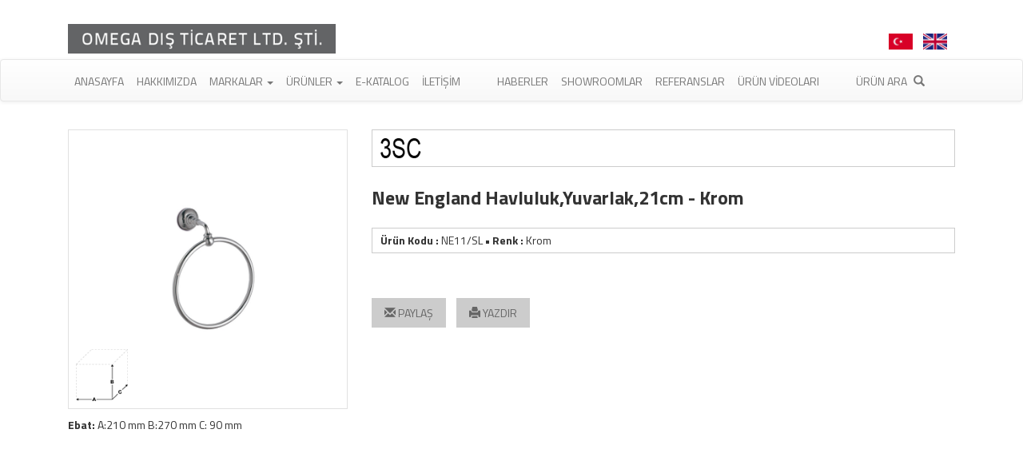

--- FILE ---
content_type: text/html
request_url: https://omega-ltd.com/urunler/index.php?p=urun_detay&dil=tr&id=858&isim=new_england_havlulukyuvarlak21cm_-_krom
body_size: 6784
content:
<!DOCTYPE html>
<html lang="tr">

<head>
	<meta charset="utf-8">
	<meta http-equiv="X-UA-Compatible" content="IE=edge">
	<meta name="viewport" content="width=device-width, initial-scale=1">
	<!-- Meta -->
	<title>Omega : Banyo Aksesuarları</title>
	<meta name="description" content="">
	<meta name="keywords" content="">

	<!-- Favicon -->
	<link rel="icon" href="/favicon.ico">
	<script src="https://code.jquery.com/jquery-1.12.4.min.js" integrity="sha256-ZosEbRLbNQzLpnKIkEdrPv7lOy9C27hHQ+Xp8a4MxAQ=" crossorigin="anonymous"></script>
	<link rel="stylesheet" href="https://maxcdn.bootstrapcdn.com/bootstrap/3.3.7/css/bootstrap.min.css" integrity="sha384-BVYiiSIFeK1dGmJRAkycuHAHRg32OmUcww7on3RYdg4Va+PmSTsz/K68vbdEjh4u" crossorigin="anonymous">
	<link rel="stylesheet" href="https://maxcdn.bootstrapcdn.com/bootstrap/3.3.7/css/bootstrap-theme.min.css" integrity="sha384-rHyoN1iRsVXV4nD0JutlnGaslCJuC7uwjduW9SVrLvRYooPp2bWYgmgJQIXwl/Sp" crossorigin="anonymous">
	<script src="https://cdnjs.cloudflare.com/ajax/libs/twitter-bootstrap/3.3.7/js/bootstrap.js" integrity="sha256-Cr6N6zNN4bp0OwTQOZ6Z66M2r+2dpy/EwKMCyZ+SOMg=" crossorigin="anonymous"></script>
	<style>
		* {
			font-family: 'Titillium Web', sans-serif;
			font-weight: 400;
		}
	</style>

	<!-- WebFont -->
	<link rel="stylesheet" type="text/css" href="https://omega-ltd.com/assets/css/font-awesome.css">
	<link href="https://fonts.googleapis.com/css?family=Titillium+Web:300,400,700,900&amp;subset=latin-ext" rel="stylesheet">

	<!-- Css -->
	<link rel="stylesheet" type="text/css" href="/assets/css/omega.css?v=20012026023545">
	<link rel="stylesheet" type="text/css" href="/assets/css/responsive.css">

	<!-- Facebook -->
	<meta property="fb:app_id" content="305731953189477" />
	<meta property="og:url" content="https://omega-ltd.com/?dil=tr" />
	<meta property="og:type" content="website" />
	<meta property="og:title" content="Omega : " />
	<meta property="og:description" content="" />
	<meta property="og:image" content="https://omega-ltd.com//assets/resimler/logo.png" />

	<!-- Twitter -->
	<meta name="twitter:card" content="summary" />
	<meta name="twitter:url" content="https://omega-ltd.com/?dil=tr" />
	<meta name="twitter:title" content="Omega : " />
	<meta name="twitter:description" content="" />
	<meta name="twitter:image" content="https://omega-ltd.com//assets/resimler/logo.png" />

	<script src="https://cdnjs.cloudflare.com/ajax/libs/fancybox/3.0.47/jquery.fancybox.min.js"></script>
	<script src="/assets/js/gen_validatorv4.js"></script>
	<script src="/assets/js/eyceks.js"></script>
	<script src="/assets/js/jquery.matchHeight.js" type="text/javascript"></script>
	<script type="text/javascript" src="https://code.jquery.com/ui/1.11.3/jquery-ui.min.js"></script>
	<link rel="stylesheet" type="text/css" href="https://code.jquery.com/ui/1.11.3/themes/smoothness/jquery-ui.css" />
	<link rel="stylesheet" href="https://cdnjs.cloudflare.com/ajax/libs/fancybox/3.0.47/jquery.fancybox.min.css" />
	<script src="https://cdnjs.cloudflare.com/ajax/libs/jqueryui/1.11.4/i18n/jquery-ui-i18n.js"></script>

	<!-- Global site tag (gtag.js) - Google Analytics -->
	<script async src="https://www.googletagmanager.com/gtag/js?id=G-7W3QY2T566"></script>
	<script>
		window.dataLayer = window.dataLayer || [];

		function gtag() {
			dataLayer.push(arguments);
		}
		gtag('js', new Date());
		gtag('config', 'G-7W3QY2T566');
	</script>
	<!-- Global site tag (gtag.js) - Google Ads: 10891882608 -->
	<script async src="https://www.googletagmanager.com/gtag/js?id=AW-10891882608"></script>
	<script>
		window.dataLayer = window.dataLayer || [];

		function gtag() {
			dataLayer.push(arguments);
		}
		gtag('js', new Date());
		gtag('config', 'AW-10891882608');
	</script>
	<!--[if lt IE 9]>
			<script src="https://oss.maxcdn.com/html5shiv/3.7.3/html5shiv.min.js"></script>
			<script src="https://oss.maxcdn.com/respond/1.4.2/respond.min.js"></script>
		<![endif]-->
	<link rel="stylesheet" type="text/css" href="/2022.css?v=200126023545">

<body>

	<div id="search_box">
    <script>
        //var market_id = 1;

        function selectboxresetle() {
            $('#market_id').val(0);
        }

        function updateAutocompleteSources(selectedValue) {
            console.log(selectedValue);
            var urun_adina_gore = $('#urun_adina_gore');
            var modele_gore = $('#modele_gore');
            var urun_koduna_gore = $('#urun_koduna_gore');
            var market_id = selectedValue;
            var markaya_gore = $('#markaya_gore');
            if (selectedValue == 1) {
                console.log('omega');
                $('#market_id1').val(1);
                $('#market_id2').val(1);
                $('#market_id3').val(1);
                urun_adina_gore.autocomplete("option", "source", "/urunler/ara.php?n=urun_adina_gore&dil=tr&market_id=1");
                modele_gore.autocomplete("option", "source", "/urunler/ara.php?n=modele_gore&dil=tr&market_id=1");
                urun_koduna_gore.autocomplete("option", "source", "/urunler/ara.php?n=urun_koduna_gore&dil=tr&market_id=1");
                markaya_gore.autocomplete("option", "source", "/urunler/ara.php?n=markaya_gore&dil=tr&market_id=1");
            } else {
                console.log('omg');
                $('#market_id1').val(2);
                $('#market_id2').val(2);
                $('#market_id3').val(2);
                urun_adina_gore.autocomplete("option", "source", "/urunler/ara.php?n=urun_adina_gore&dil=tr&market_id=2");
                modele_gore.autocomplete("option", "source", "/urunler/ara.php?n=modele_gore&dil=tr&market_id=2");
                urun_koduna_gore.autocomplete("option", "source", "/urunler/ara.php?n=urun_koduna_gore&dil=tr&market_id=2");
                markaya_gore.autocomplete("option", "source", "/urunler/ara.php?n=markaya_gore&dil=tr&market_id=2");
            }
        }

        $(function() {
            var urun_adina_gore = $('#urun_adina_gore');
            urun_adina_gore.autocomplete({
                source: "/urunler/ara.php?n=urun_adina_gore&dil=tr&market_id=" + market_id,
                minLength: 1,
                select: function(event, ui) {
                    var selectedItem = ui.item.value;
                    $('#urun_adina_gore').val(selectedItem);
                    $(this).closest('form').delay(100).submit();
                }
            });

            var modele_gore = $('#modele_gore');
            modele_gore.autocomplete({
                source: "/urunler/ara.php?n=modele_gore&dil=tr&market_id=" + market_id,
                minLength: 1,
                select: function(event, ui) {
                    var selectedItem = ui.item.value;
                    $('#modele_gore').val(selectedItem);
                    $(this).closest('form').delay(100).submit();
                }
            });

            var urun_koduna_gore = $('#urun_koduna_gore');
            urun_koduna_gore.autocomplete({
                source: "/urunler/ara.php?n=urun_koduna_gore&dil=tr&market_id=" + market_id,
                minLength: 1,
                select: function(event, ui) {
                    var selectedItem = ui.item.value;
                    $('#urun_koduna_gore').val(selectedItem);
                    $(this).closest('form').delay(100).submit();
                }
            });

            var markaya_gore = $('#markaya_gore');
            markaya_gore.autocomplete({
                source: "/urunler/ara.php?n=markaya_gore&dil=tr&market_id=" + market_id,
                minLength: 1,
                select: function(event, ui) {
                    var selectedItem = ui.item.value;
                    $('#urun_adina_gore').val(selectedItem);
                    $(this).closest('form').delay(100).submit();
                }
            });
        });

        function araGoster() {
            if ($("#search_box").css("display") == 'none') {
                $("#search_box").fadeIn("slow");
            } else {
                $("#search_box").fadeOut("slow");
            }
        }
    </script>
    <div class="urunOge" style="padding:15px">
        <div class="urunaragrizemin">
            <h5 style="border-bottom:1px solid #ccc; font-size:18px">Ürün Ara</h5>
            <h6>Ürün Adına Göre Ara</h6>
            <form name="ara" action="/urunler/index.php" method="get">
                <input type="hidden" value="tr" name="dil">
                <input type="hidden" value="urun_adina_gore" name="nasil">
                <input type="hidden" name="p" value="urun_ara">
                <input id="market_id1" type="hidden" name="market_id" value="1">
                <input id="urun_adina_gore" value="" type="text" name="q" class="ui-autocomplete-input" autocomplete="off">
                <input class="submitbtn" type="submit" value="Ara">
            </form>
        </div>
        <div class="urunaragrizemin">
            <h6>Arama Yapılacak Ürün Grubu</h6>
            <select name="market_id" id="market_id" onchange="updateAutocompleteSources(this.value)" style="width:190px">
                <option value="0">Ürün Grubu Seçiniz * </option>
                <option value="1">Omega </option>
                <option value="2">OMG</option>
            </select>
            <h6>Modele Göre Ara</h6>
            <form name="modele_gore" action="/urunler/index.php" method="get">
                <input type="hidden" value="tr" name="dil">
                <input type="hidden" value="modele_gore" name="nasil">
                <input type="hidden" name="p" value="urun_ara">
                <input id="market_id2" type="hidden" name="market_id" value="1">
                <input id="modele_gore" value="" type="text" name="q" class="ui-autocomplete-input" autocomplete="off">
                <input class="submitbtn" type="submit" value="Ara">
            </form>
            <h6>Ürün Koduna Göre Ara</h6>
            <form name="urun_koduna_gore" action="/urunler/index.php" method="get">
                <input type="hidden" value="tr" name="dil">
                <input type="hidden" value="urun_koduna_gore" name="nasil">
                <input type="hidden" name="p" value="urun_ara">
                <input id="market_id3" type="hidden" name="market_id" value="1">
                <input id="urun_koduna_gore" value="" type="text" name="q" class="ui-autocomplete-input" autocomplete="off">
                <input class="submitbtn" type="submit" value="Ara">
            </form>
        </div>
    </div>
</div>
	<div class="container">
				<div class="col-sm-12 text-left">
			<a href="/">
				<img src="/omega_ltd_logo2022.png?v=2" alt="Omega Ltd." style="max-width: 335px;margin: 30px 0 7px 0;">
			</a>
			
			<div id="onlineshop_link" style="margin-top: 40px;float: right;">
				<a href="/?dil=tr" style="color:#fff"><img src="/tr.png" style="height:20px; margin-right:10px"></a>
				<a href="/?dil=en" style="color:#fff"><img src="/en.png" style="height:20px; margin-right:10px"></a>
			</div>
		</div>
	</div>
	<style type="text/css">
		.nav>li>a {
			padding: 17px 8px 14px 8px
		}

		.ustlogolar {
			margin: 8px 7px 8px 0px;
			height: 13px;
		}

		.dropdown-header {
			font-weight: bold !important;
			font-size: 15px !important;
		}

		.mb30px {
			color: #fff
		}
	</style>
	<!-- Static navbar -->
	<nav class="navbar navbar-default ">
		<div class="container">
			<div class="navbar-header">
				<button type="button" class="navbar-toggle collapsed" data-toggle="collapse" data-target="#navbar" aria-expanded="false" aria-controls="navbar">
					<span class="sr-only">Toggle navigation</span>
					<span class="icon-bar"></span>
					<span class="icon-bar"></span>
					<span class="icon-bar"></span>
				</button>
			</div>
			<div id="navbar" class="navbar-collapse collapse">
				<ul class="nav navbar-nav">
					<li>
						<a href="/?dil=tr">Anasayfa</a>
					</li>
					<li>
						<a href="/?p=hakkimizda&dil=tr">Hakkımızda</a>
					</li>
					<li class="dropdown">
						<a href="#" class="dropdown-toggle" data-toggle="dropdown" role="button" aria-haspopup="true" aria-expanded="false">Markalar <span class="caret"></span>
						</a>
						<ul class="dropdown-menu">
							<li>
								<a target="_blank" href="http://www.sonia-sa.com/">
									<img class="ustlogolar" src="/logolar/menu_sonia_logo.png" style="margin-left: 0;">
								</a>
							</li>
							<li>
								<a target="_blank" href="https://www.gedy.com/">
									<img class="ustlogolar" src="/logolar/menu_gedy_logo.png">
								</a>
							</li>
							<li>
								<a target="_blank" href="https://www.sanco.gr/">
									<img class="ustlogolar" src="/logolar/7180058680sanco.png">
								</a>
							</li>
							<li>
								<a target="_blank" href="http://www.windisch.es/">
									<img class="ustlogolar" src="/logolar/menu_windisch_logo.png">
								</a>
							</li>
							<li>
								<a target="_blank" href="https://www.treesseci.it/">
									<img class="ustlogolar" src="/logolar/37405036813sc.png">
								</a>
							</li>
							<li>
								<a target="_blank" href="https://www.decor-walther.com/en/">
									<img class="ustlogolar" src="/logolar/2617326649decorwalther.png">
								</a>
							</li>
							<li>
								<a target="_blank" href="https://www.bobrick.com/">
									<img class="ustlogolar" src="/logolar/7470437927bobrick.png">
								</a>
							</li>
							<li>
								<a target="_blank" href="https://kassel.es/">
									<img class="ustlogolar" src="/logolar/kassel.jpeg">
								</a>
							</li>
							<li>
								<a target="_blank" href="https://veltia.com/en/">
									<img class="ustlogolar" src="/logolar/veltia.jpg">
								</a>
							</li>
							<li>
								<a target="_blank" href="https://www.jvd.fr">
									<img class="ustlogolar" src="/logolar/jvd.jpg">
								</a>
							</li>
							<li>
								<a target="_blank" href="https://www.brabantia.com/">
									<img class="ustlogolar" src="/logolar/brabantia.jpg">
								</a>
							</li>
							<li>
								<a data-toggle="modal" data-target="#exampleModal">
									<img class="ustlogolar " src="/logolar/omg.jpg">
								</a>
							</li>
						</ul>
					</li>
					<li class="dropdown">
						<a href="#" class="dropdown-toggle" data-toggle="dropdown" role="button" aria-haspopup="true" aria-expanded="false">Ürünler <span class="caret"></span>
						</a>
						<ul class="dropdown-menu">
							<li>
								<a href="/urunler/index.php?dil=tr&p=urun_kategoriler&site_id=1&id=2">OMEGA</a>
							</li>
							<li role="separator" class="divider"></li>
							<li>
								<a href="/urunler/index.php?dil=tr&p=urun_kategoriler&site_id=2&id=306">OMG</a>
							</li>
						</ul>
					</li>
					<li>
						<a href="/?p=ekatalog&dil=tr">E-Katalog</a>
					</li>
					<li>
						<a href="/?p=iletisim&dil=tr">İletişim</a>
					</li>
					<li class="ml30">
						<a href="/?p=haberler&dil=tr">Haberler</a>
					</li>
					<li>
						<a href="/?p=showroomlar&dil=tr">Showroomlar</a>
					</li>
					<li>
						<a href="/?p=referanslar&dil=tr">Referanslar</a>
					</li>
					<li>
						<a href="?p=urun_videolari&dil=tr">Ürün Videoları</a>
					</li>
					<li class="ml30">
						<a onclick="araGoster();" style="cursor:pointer">Ürün Ara <span style=" margin-left: 5px;" class="glyphicon glyphicon-search"></span>
						</a>
					</li>
				</ul>
			</div>
		</div>
	</nav>
	<script>
		function araGoster() {
			selectboxresetle();
			if ($("#search_box").css("display") == 'none') {
				$("#search_box").fadeIn("slow");
			} else {
				$("#search_box").fadeOut("slow");
			}
		}
	</script>
	<style>
		h6 {
			margin-bottom: 3px;
			margin-top: 15px;
			font-size: 15px
		}

		.bilgiAlani h5 {
			margin-top: 10px;
			margin-bottom: 10px
		}

		.sepeteEkle {
			background-color: #000;
			padding: 3px 13px;
			color: #fff;
			border-radius: 3px;
		}

		a,
		.sepeteEkle:hover,
		a:hover {
			color: #666
		}

		#sepeteEkleBtn {
			cursor: pointer;
			position: absolute;
			margin-top: 0px !important;
			background-color: #ccc;
			padding: 8px 16px;
		}

		.hosgeldin a {
			color: #00aadb;
			font-size: 15px !important
		}
	</style>

		<div class="container" style="min-height:650px">
  <div style="height:15px; width:100%; clear:both"></div>

  <!-- SOL BÖLÜM -->
  <div class="col-sm-4">
    <script src="assets/js/elevatezoom-master/jquery.elevatezoom.js"></script>
    <script type="text/javascript">
      jQuery(document).ready(function() {
        $('.zoom_01').elevateZoom({
          cursor: 'pointer',
          imageCrossfade: true,
          loadingIcon: 'spinner.gif'
        });
      });
    </script>
    <!-- -->

    <div class="img-product" style="width:100%; text-align:center">
              <img src="assets/resimler/yatay.png" width="80" height="83" alt="" style="
      position: absolute;
      bottom: 50px;
      left: 25px;
      width: 65px;
      height: 65px;">
      
      <img alt="NE11/SL New England Havluluk,Yuvarlak,21cm - Krom" id="zoom_01" src="assets/upload/hr/new_england_havluluk_yuvarlak_21cm_-_krom_ne11sl_131122021415.jpg" data-zoom-image="assets/upload/hr/new_england_havluluk_yuvarlak_21cm_-_krom_ne11sl_131122021415.jpg" style="width:100%; margin-top:20px; border:1px solid #E1E1E1">
      <div style="display: block; text-align: left; padding-top: 10px; overflow:visible">
        <div style="height:30px; overflow:visible">
          <strong >Ebat:</strong> A:210 mm B:270 mm C: 90 mm        </div>
      </div>
    </div>
  </div>

  <!-- SAĞ BÖLÜM  -->

  <div class="col-sm-8">
    <div style=" border:1px solid #ccc; padding:10px; margin:20px 0 10px 0; background-color:#fff">
      <img alt="New England Havluluk,Yuvarlak,21cm - Krom" src="assets/upload/lr/37405036813sc.png" />
    </div>

    <h2 style="margin:7px 0; padding:15px 0">New England Havluluk,Yuvarlak,21cm - Krom</h2>
    <div style="border:1px solid #ccc;padding:5px 5px 5px 10px;margin-top:10px;margin-bottom: 25px;"> <strong>Ürün Kodu : </strong>NE11/SL <strong>&bull; Renk : </strong> Krom          </div>
    
    
    <div style="min-height: 60px;padding-top: 40px;">

            <a class="jsBtn" href="mailto:?subject=Omega-ltd.com - NE11/SL - New England Havluluk,Yuvarlak,21cm - Krom&body=https://tinyurl.com/2ggz85gj"> <span class="glyphicon glyphicon-envelope" aria-hidden="true"> </span> PAYLAŞ</a>

      <a class="jsBtn" href="../yazdir.php?id=858" target="_blank"> <span class="glyphicon glyphicon-print" aria-hidden="true"> </span>
        YAZDIR</a>

      <!-- a class="jsBtn" id="fiyatGoster"> <span class="glyphicon glyphicon-shopping-cart" aria-hidden="true"> </span> SATIN AL</a-->

      
      <script>
        $('#fiyatGoster').on('click', function() {
          $('#satialAlani').toggle('fast');
        });

        function paylas() {
          alert("paylaşma işlemleri");
        }
      </script>
    </div>
    <span style="clear:both"></span> <br>
    <br>

    <br />
    <br />
    <style>
      .visible {
        visibility: visible
      }

      .jsBtn,
      .jsBtn:focus {
        cursor: pointer;
        text-decoration: none;
        margin-top: 0px !important;
        background-color: #ccc;
        padding: 8px 16px;
        margin-right: 10px
      }

      a.jsBtn:hover {
        background-color: #000;
        text-decoration: none;
        color: rgba(255, 255, 255, 1)
      }

      .yeni_img {
        width: 55px;
        height: 55px;
        position: absolute;
        z-index: 999;
        margin-top: 35px;
        margin-left: -8px;
      }
    </style>
  </div>
  <div style="height:15px; width:100%; clear:both"></div>



    </div>
  <div style="clear:both"></div>
  <style>
    .yeni_img_bu {
      width: 35px;
      height: 35px;
      position: absolute;
      z-index: 999;
      margin-top: 10px;
      margin-left: -4px;
    }

    .kdv {
      font-size: 14px
    }

    .bilgiAlani {
      text-align: left
    }

    .bilgiAlani h5 {
      font-size: 12px;
      min-height: 45px;
    }

    .urunOge {
      min-height: 275px
    }
  </style>
        </div>
        <div class="container-fluid yildizzemin">

        	<div class="container">
        		        			<div class="col-xs-6 col-md-3 mb30px text-center">
        				<h1 class="m0 text-center sayacrakam">180</h1>
        				<p class="text-center sayactxt">Bayi</p>
        			</div>
        		        			<div class="col-xs-6 col-md-3 mb30px text-center">
        				<h1 class="m0 text-center sayacrakam">4</h1>
        				<p class="text-center sayactxt">Showroom</p>
        			</div>
        		        			<div class="col-xs-6 col-md-3 mb30px text-center">
        				<h1 class="m0 text-center sayacrakam">520+</h1>
        				<p class="text-center sayactxt">Referans</p>
        			</div>
        		        			<div class="col-xs-6 col-md-3 mb30px text-center">
        				<h1 class="m0 text-center sayacrakam">4000+</h1>
        				<p class="text-center sayactxt">Banyo Aksesuarı</p>
        			</div>
        		        	</div>

        	<div class="container p0">
        		<div class="col-md-12 text-center" style="padding: 20px">
        			<a href="https://www.facebook.com/">
        				<img src="/assets/resimler/facebook_logo.png" />
        			</a>
        			<a href="https://twitter.com/">
        				<img src="/assets/resimler/twitter_logo.png" />
        			</a>
        			<a href="https://www.instagram.com/omegabanyoaksesuarlari">
        				<img src="/assets/resimler/instagram_logo.png" />
        			</a>
        		</div>
        	</div>
        </div>

        <style>
        	.sayacrakam {
        		font-size: 65px;
        		color: #fff;
        		font-family: 'Titillium Web', sans-serif;
        	}

        	.sayactxt {
        		font-size: 23px;
        		color: #fff;
        		font-family: 'Titillium Web', sans-serif;
        		font-weight: 400;
        	}

        	.ml30 {
        		margin-left: 30px
        	}

        	@media(max-width:767px) {

        		.sayacrakam {
        			font-size: 36px !important;
        		}

        		.sayactxt {
        			font-size: 14px !important;
        		}
        	}

        	#search_box {
        		margin-top: 0;
        		right: 20px;
        		top: 150px;
        	}
        </style>

        <script type='text/javascript' src="/urunler/assets/js/jquery.matchHeight.js"></script>
        <script>
        	$(function() {
        		$('.esitle').matchHeight();
        	});
        </script>


        
        </body>

        </html>

--- FILE ---
content_type: application/x-javascript
request_url: https://omega-ltd.com/assets/js/eyceks.js
body_size: 178
content:
function AJAX(){var ajax=false;try{ajax=new ActiveXObject("Msxml2.XMLHTTP");}catch(e){try{ajax=new ActiveXObject("Microsoft.XMLHTTP");}catch(e){ajax=false;}}if(!ajax&&typeof XMLHttpRequest!='undefined'){try{ajax=new XMLHttpRequest();}catch(e){ajax=false;}}if(!ajax&&window.createRequest){try{ajax=window.createRequest();}catch(e){ajax=false;}}return ajax;}function JXP(yukleniyor,yer,dosya,sc){ajax=new AJAX();if(ajax){ajax.onreadystatechange=function(){}
ajax.abort()}ajax.onreadystatechange=function(){Loading(yukleniyor,yer)}
ajax.open('POST',dosya,true)
ajax.setRequestHeader("If-Modified-Since","Sat, 1 Jan 2000 00:00:00 GMT")
ajax.setRequestHeader('Content-Type','application/x-www-form-urlencoded; charset=UTF-8')
ajax.setRequestHeader("Content-length",sc.length)
ajax.setRequestHeader("Connection","close")
ajax.send(sc)}function JXG(yukleniyor,yer,dosya,sc){ajax=new AJAX();if(ajax){ajax.onreadystatechange=function(){};ajax.abort();}if(sc){dosya=dosya+'?'+sc;}ajax.onreadystatechange=function(){Loading(yukleniyor,yer);}
ajax.open('GET',dosya,true);ajax.setRequestHeader("If-Modified-Since","Sat, 1 Jan 2000 00:00:00 GMT");ajax.setRequestHeader("Connection","close");ajax.send(null);}function Loading(yukleniyor,yer){if(yukleniyor==1&&yer!='no_id'){if(ajax.readyState==1||ajax.readyState==2||ajax.readyState==3){var loading='<img src="eyceks/loading.gif" width="16" height="16" alt="Yükleniyor ..." />'
document.getElementById(yer).innerHTML=loading;}}if(ajax.readyState==4&&yer!='no_id'){if(ajax.status==200){document.getElementById(yer).innerHTML=ajax.responseText;}else{document.getElementById(yer).innerHTML='<strong>HATA:</strong> '+ajax.statusText;}function AJAX(){};}}function fc_(text){var temp;temp=encodeURIComponent(text);return temp;}